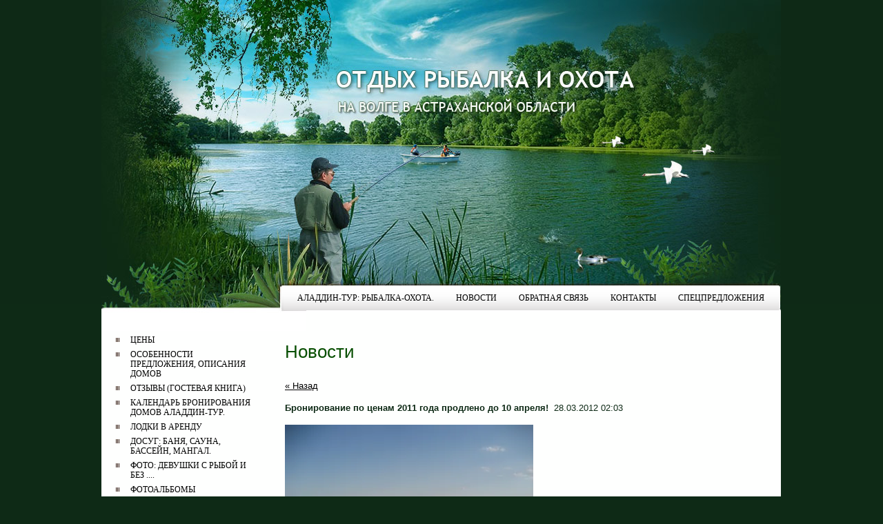

--- FILE ---
content_type: text/html; charset=utf-8
request_url: https://aladdin-tur.ru/novosti?view=11036203
body_size: 5910
content:
<!DOCTYPE html PUBLIC "-//W3C//DTD XHTML 1.0 Transitional//EN" "http://www.w3.org/TR/xhtml1/DTD/xhtml1-transitional.dtd">
<html xmlns="http://www.w3.org/1999/xhtml"  >
<head>
<meta http-equiv="Page-Enter" content="blendTrans(Duration=1.0)">
<meta name="robots" content="index,follow" />
<meta http-equiv="Content-Type" content="text/html; charset=UTF-8" />
<meta name="description" content="Новости о рыбалке, охоте в Астраханской области на Волге." />
<meta name="keywords" content="Рыбалка в Астрахани, рыбалка на Ахтубе, рыбалка в Астраханской области, рыбалка, охота, отдых, рыбная ловля, Астрахань, Волга" />
<meta name="yandex-verification" content="0b012dc7972fd61a" />
<meta name="google-site-verification" content="tvtXAH1xYFEbbaGXRVcJEdZBLgW__zOwtW7QWDN85Hc" />

            <!-- 46b9544ffa2e5e73c3c971fe2ede35a5 -->
            <script src='/shared/s3/js/lang/ru.js'></script>
            <script src='/shared/s3/js/common.min.js'></script>
        <link rel='stylesheet' type='text/css' href='/shared/s3/css/calendar.css' /><link rel='stylesheet' type='text/css' href='/shared/highslide-4.1.13/highslide.min.css'/>
<script type='text/javascript' src='/shared/highslide-4.1.13/highslide.packed.js'></script>
<script type='text/javascript'>
hs.graphicsDir = '/shared/highslide-4.1.13/graphics/';
hs.outlineType = null;
hs.showCredits = false;
hs.lang={cssDirection:'ltr',loadingText:'Загрузка...',loadingTitle:'Кликните чтобы отменить',focusTitle:'Нажмите чтобы перенести вперёд',fullExpandTitle:'Увеличить',fullExpandText:'Полноэкранный',previousText:'Предыдущий',previousTitle:'Назад (стрелка влево)',nextText:'Далее',nextTitle:'Далее (стрелка вправо)',moveTitle:'Передвинуть',moveText:'Передвинуть',closeText:'Закрыть',closeTitle:'Закрыть (Esc)',resizeTitle:'Восстановить размер',playText:'Слайд-шоу',playTitle:'Слайд-шоу (пробел)',pauseText:'Пауза',pauseTitle:'Приостановить слайд-шоу (пробел)',number:'Изображение %1/%2',restoreTitle:'Нажмите чтобы посмотреть картинку, используйте мышь для перетаскивания. Используйте клавиши вперёд и назад'};</script>
<link rel="canonical" href="https://aladdin-tur.ru/novosti">
<title>Рыбалка на Ахтубе. Новости о рыбалке, охоте</title>
<!-- assets.top -->
<script src="/g/libs/nocopy/1.0.0/nocopy.for.all.js" ></script>
<!-- /assets.top -->

<link href="/t/v42/images/styles.css" rel="stylesheet" type="text/css" />
<meta name="yandex-verification" content="0b012dc7972fd61a" />
<meta name="google-site-verification" content="tvtXAH1xYFEbbaGXRVcJEdZBLgW__zOwtW7QWDN85Hc" />

            <!-- 46b9544ffa2e5e73c3c971fe2ede35a5 -->
            <script src='/shared/s3/js/lang/ru.js'></script>
            <script src='/shared/s3/js/common.min.js'></script>
        <link rel='stylesheet' type='text/css' href='/shared/s3/css/calendar.css' /><link rel='stylesheet' type='text/css' href='/shared/highslide-4.1.13/highslide.min.css'/>
<script type='text/javascript' src='/shared/highslide-4.1.13/highslide.packed.js'></script>
<script type='text/javascript'>
hs.graphicsDir = '/shared/highslide-4.1.13/graphics/';
hs.outlineType = null;
hs.showCredits = false;
hs.lang={cssDirection:'ltr',loadingText:'Загрузка...',loadingTitle:'Кликните чтобы отменить',focusTitle:'Нажмите чтобы перенести вперёд',fullExpandTitle:'Увеличить',fullExpandText:'Полноэкранный',previousText:'Предыдущий',previousTitle:'Назад (стрелка влево)',nextText:'Далее',nextTitle:'Далее (стрелка вправо)',moveTitle:'Передвинуть',moveText:'Передвинуть',closeText:'Закрыть',closeTitle:'Закрыть (Esc)',resizeTitle:'Восстановить размер',playText:'Слайд-шоу',playTitle:'Слайд-шоу (пробел)',pauseText:'Пауза',pauseTitle:'Приостановить слайд-шоу (пробел)',number:'Изображение %1/%2',restoreTitle:'Нажмите чтобы посмотреть картинку, используйте мышь для перетаскивания. Используйте клавиши вперёд и назад'};</script>
<link rel="canonical" href="https://aladdin-tur.ru/novosti">
<!--[if IE]>
<style>
#st {
	background-position:0 1px;
}
</style>
<![endif]-->



</head>

<body>
<table width="100%" border="0" cellspacing="0" cellpadding="0" id="bot_bg">
  <tr>
    <td id="l_b">&nbsp;</td>
    <td valign="top" width="985" id="bot_left"><table width="985" border="0" cellspacing="0" cellpadding="0">
  <tr>
    <td height="414" id="top">&nbsp;</td>
  </tr>
  <tr>
    <td valign="top" id="c_lt"><table width="100%" border="0" cellspacing="0" cellpadding="0">
  <tr>
    <td width="250" valign="top" id="c_lb"><div style="height:1px; line-height:1px; font-size:1px; width:250px"></div>
      <ul class="menu">
            <li class="m_main"><a  href="/price"><b>ЦЕНЫ</b></a></li>
           <li class="m_main"><a  href="/opisaniya_domov"><b>Особенности предложения, Описания домов</b></a></li>
           <li class="m_main"><a  href="/board"><b>ОТЗЫВЫ (Гостевая книга)</b></a></li>
           <li class="m_main"><a  href="/calendar"><b>Календарь бронирования домов АЛАДДИН-ТУР.</b></a></li>
           <li class="m_main"><a  href="/flot"><b>ЛОДКИ В АРЕНДУ</b></a></li>
           <li class="m_main"><a  href="/banya,-sauna."><b>ДОСУГ: БАНЯ, САУНА, БАССЕЙН, МАНГАЛ.</b></a></li>
           <li class="m_main"><a  href="/foto-devushki-i-ryba"><b>ФОТО: девушки  с рыбой и без ....</b></a></li>
           <li class="m_main"><a  href="/fotoalbomy-2"><b>ФОТОАЛЬБОМЫ</b></a></li>
           </ul>
      <div class="clear"></div>
      <div style="padding:30px 0 20px 21px; background:url(/t/v42/images/search_back.jpg) 12px 0 no-repeat">
       <form action="/search" style="margin:0" method="get" name="poisk" id="form"><table width="0%" border="0" cellspacing="0" cellpadding="0">
    <tr>
     <td class="poisk">поиск по сайту</td><td><img src="/t/v42/images/spacer.gif" width="1" height="1" alt="" /></td><td><img src="/t/v42/images/spacer.gif" width="1" height="1" alt="" /></td>
    </tr>   
    <tr>
    <td id="st"><input name="search" type="text"  class="search" onclick="this.value='';" value="" /></td>
    <td><img src="/t/v42/images/spacer.gif" width="3" height="1" alt="" /></td>
    <td><input type="submit"  src="/t/v42/images/search.gif" class="search_button" value="" /></td></tr></table><re-captcha data-captcha="recaptcha"
     data-name="captcha"
     data-sitekey="6LcYvrMcAAAAAKyGWWuW4bP1De41Cn7t3mIjHyNN"
     data-lang="ru"
     data-rsize="invisible"
     data-type="image"
     data-theme="light"></re-captcha></form>
      </div>
      <div style="padding:0 0 30px 12px"><table width="230" border="0" cellspacing="0" cellpadding="0">
  <tr>
    <td height="5"><img src="/t/v42/images/k_t.gif" width="230" height="5" alt="" /></td>
  </tr>
  <tr>
    <td valign="top" height="50" bgcolor="#F2F2F2" class="contacts"><h2></h2>
    
    </td>
  </tr>
  <tr>
    <td height="5"><img src="/t/v42/images/k_b.gif" width="230" height="5" alt="" /></td>
  </tr>
</table>
</div>
    </td>
    <td valign="top" id="c_rb"><table width="100%" border="0" cellspacing="0" cellpadding="0">
  <tr>
   <td height="36" style="padding-left:10px"><table width="100%" border="0" cellspacing="0" cellpadding="0">
  <tr>
    <td width="4"><img src="/t/v42/images/m2_left.gif" width="4" height="36" alt="" /></td>
    <td id="m2_back">
      <ul class="menutop">
            <li><a  href="/about"><b><b>Аладдин-тур: рыбалка-охота.</b></b></a></li>
            <li><a  href="/novosti"><b><b>Новости</b></b></a></li>
            <li><a  href="/mail"><b><b>Обратная связь</b></b></a></li>
            <li><a target="_blank" href="/contacts"><b><b>Контакты</b></b></a></li>
            <li><a  href="/specpredlozheniya"><b><b>Спецпредложения</b></b></a></li>
            </ul>
    </td>
    <td width="4"><img src="/t/v42/images/m2_right.gif" width="4" height="36" alt="" /></td>
  </tr>
</table>
</td>
  </tr>
  <tr>
    <td class="bodycontent"><h1 class="pagename">Новости</h1>

  
  <a href="#" onClick="document.location='/novosti'">&laquo; Назад</a><br><br>

 
  <div>
   <b>Бронирование по ценам 2011 года продлено до 10 апреля!</b>&nbsp;&nbsp;28.03.2012 02:03<br><br>
   <img class="highslide" onclick="try{hs.expand(this,{src:'/thumb/2/Y7KdF7bYRBb52EMRq3ILaw/r/d/img_0716_1.jpg'});}catch(e){}" src="/thumb/2/lORcusTTLMCXo_7evB7fuw/360r300/d/img_0716_1.jpg" border="0" height="270" width="360" />
   <br clear="all" />
  </div>

      




</td>
  </tr>
</table>
</td>
  </tr>
</table>
</td>
  </tr>
  <tr>
    <td height="182"><table width="509" border="0" cellspacing="0" cellpadding="0" align="right">
  <tr>
    <td height="5"><img src="/t/v42/images/n_t.gif" width="509" height="5" alt="" /></td>
  </tr>
  <tr>
    <td class="news" height="130" valign="top"><h1 class="newsname">Новости</h1>
<div class="date">25.11.2025</div>
<div class="clear"></div>
<p style="margin:10px 0 10px 0;"><a class="highslide" href="/thumb/2/LwdDjQhXneZBJYWILEbmKg/r/d/img-20251117-wa0010.jpg" onclick="return hs.expand(this)"><img alt="IMG-20251117-WA0010" height="300" src="/thumb/2/8NbzVBShEQWFDnau02zXMw/360r300/d/img-20251117-wa0010.jpg" style="border-width: 0" width="225" /></a> ноябрь. В этом году очень тёплый.</p>
<p style="margin:3px 0 0 0;" align="right"><a href="/novosti?view=16779913">подробнее...</a></p>
    </td>
  </tr>
  <tr>
    <td height="5"><img src="/t/v42/images/n_b.gif" width="509" height="5" alt="" /></td>
  </tr>
</table>
</td>
  </tr>
  <tr>
    <td height="13">
      <ul class="menubot">
      <li><span><a  href="/about">Аладдин-тур: рыбалка-охота.</a></span></li><li><span><a  href="/novosti">Новости</a></span></li><li><span><a  href="/mail">Обратная связь</a></span></li><li><span><a target="_blank" href="/contacts">Контакты</a></span></li><li><span><a  href="/specpredlozheniya">Спецпредложения</a></span></li>      </ul>
    </td>
  </tr>
  <tr>
    <td height="132"><table width="100%" border="0" cellspacing="0" cellpadding="0">
  <tr>
    <td width="33%" class="border_right"><div class="tel_bot">
      <p><span class="name">Телефон:</span><br />
        <a href="tel:+7-916-674-53-42" style="color: #ffffff; text-decoration: none;">+7-916-674-53-42</a></p>
      </div></td>
    <td width="33%" class="border_right"><div class="small"><!--LiveInternet counter--><script type="text/javascript"><!--
document.write("<a href='http://www.liveinternet.ru/click' "+
"target=_blank><img src='http://counter.yadro.ru/hit?t15.18;r"+
escape(top.document.referrer)+((typeof(screen)=="undefined")?"":
";s"+screen.width+"*"+screen.height+"*"+(screen.colorDepth?
screen.colorDepth:screen.pixelDepth))+";u"+escape(document.URL)+
";h"+escape(document.title.substring(0,80))+";"+Math.random()+
"' alt='' title='LiveInternet: показано число просмотров за 24"+
" часа, посетителей за 24 часа и за сегодня' "+
"border='0' width='88' height='31'><\/a>")
//--></script><!--/LiveInternet-->
<!--Rating@Mail.ru counter-->
<script language="javascript"><!--
d=document;var a='';a+=';r='+escape(top.document.referrer);js=10;//--></script>
<script language="javascript1.1"><!--
a+=';j='+navigator.javaEnabled();js=11;//--></script>
<script language="javascript1.2"><!--
s=screen;a+=';s='+s.width+'*'+s.height;
a+=';d='+(s.colorDepth?s.colorDepth:s.pixelDepth);js=12;//--></script>
<script language="javascript1.3"><!--
js=13;//--></script><script language="javascript" type="text/javascript"><!--
d.write('<a href="http://top.mail.ru/jump?from=1717110" target="_top">'+
'<img src="http://d3.c3.ba.a1.top.mail.ru/counter?id=1717110;t=215;js='+js+
a+';rand='+Math.random()+'" alt="Рейтинг@Mail.ru" border="0" '+
'height="31" width="88"><\/a>');if(11<js)d.write('<'+'!-- ');//--></script>
<noscript><a target="_top" href="http://top.mail.ru/jump?from=1717110">
<img src="http://d3.c3.ba.a1.top.mail.ru/counter?js=na;id=1717110;t=215" 
height="31" width="88" border="0" alt="Рейтинг@Mail.ru"></a></noscript>
<script language="javascript" type="text/javascript"><!--
if(11<js)d.write('--'+'>');//--></script>
<!--// Rating@Mail.ru counter-->
<!-- begin of Top100 logo -->
<a href="http://top100.rambler.ru/home?id=1883722" target="_blank"><img src="http://top100-images.rambler.ru/top100/banner-88x31-rambler-green2.gif" alt="Rambler's Top100" width="88" height="31" border="0" /></a>
<!-- end of Top100 logo -->
<!-- begin of Top100 code -->
<script id="top100Counter" type="text/javascript" src="http://cnt.rambler.ru/top100.jcn?1916642"></script><noscript><a href="http://top100.rambler.ru/home?id=1916642" target="_blank"><img src="http://cnt.rambler.ru/top100.cnt?1916642" alt="Rambler's Top100" width="81" height="63" border="0" /></a></noscript>
<!-- end of Top100 code -->

<!-- Yandex.Metrika informer -->
<a href="http://metrika.yandex.ru/stat/?id=8033764&amp;from=informer"
target="_blank" rel="nofollow"><img src="//bs.yandex.ru/informer/8033764/3_1_FFFFFFFF_EFEFEFFF_0_pageviews"
style="width:88px; height:31px; border:0;" alt="Яндекс.Метрика" title="Яндекс.Метрика: данные за сегодня (просмотры, визиты и уникальные посетители)" /></a>
<!-- /Yandex.Metrika informer -->

<!-- Yandex.Metrika counter -->
<div style="display:none;"><script type="text/javascript">
(function(w, c) {
    (w[c] = w[c] || []).push(function() {
        try {
            w.yaCounter8033764 = new Ya.Metrika({id:8033764, enableAll: true});
        }
        catch(e) { }
    });
})(window, "yandex_metrika_callbacks");
</script></div>
<script src="//mc.yandex.ru/metrika/watch.js" type="text/javascript" defer="defer"></script>
<noscript><div><img src="//mc.yandex.ru/watch/8033764" style="position:absolute; left:-9999px;" alt="" /></div></noscript>
<!-- /Yandex.Metrika counter -->
<!--__INFO2026-01-28 18:15:02INFO__-->
&nbsp;</div></td>
    <td width="33%" align="center"><table width="0%" border="0" cellspacing="0" cellpadding="0" align="center">
  <tr>
    <td><img src="/t/v42/images/mega.gif" width="27" height="29" alt="" /></td>
    <td style="text-align:left; padding-left:12px"><span class="copyright"><b>&copy; 2009 </b><br /><span style='font-size:14px;' class='copyright'><!--noindex-->Заказ, разработка, <a target="_blank" href="https://megagroup.ru/" title="создание сайтов в студии Мегагруп." class="copyright" target="_blank" rel="nofollow">создание сайтов</a> в студии Мегагруп.<!--/noindex--></span></span></td>
  </tr>
</table>
</td>
  </tr>
</table>
</td>
  </tr>
</table>
</td>
    <td>&nbsp;</td>
  </tr>
</table>
<script type="text/javascript" src="https://cp.onicon.ru/loader/5b45f117b887ee481e8b4582.js"></script>

<!-- assets.bottom -->
<!-- </noscript></script></style> -->
<script src="/my/s3/js/site.min.js?1769595681" ></script>
<script src="/my/s3/js/site/defender.min.js?1769595681" ></script>
<script src="https://cp.onicon.ru/loader/543f72ee72d22c213d0000b1.js" data-auto async></script>
<script >/*<![CDATA[*/
var megacounter_key="9955c206bbc904a3ef408b04b87ce7ec";
(function(d){
    var s = d.createElement("script");
    s.src = "//counter.megagroup.ru/loader.js?"+new Date().getTime();
    s.async = true;
    d.getElementsByTagName("head")[0].appendChild(s);
})(document);
/*]]>*/</script>
<script >/*<![CDATA[*/
$ite.start({"sid":89453,"vid":89835,"aid":6383,"stid":1,"cp":21,"active":true,"domain":"aladdin-tur.ru","lang":"ru","trusted":false,"debug":false,"captcha":3,"onetap":[{"provider":"vkontakte","provider_id":"51962458","code_verifier":"DMz2440AWM3mYOmDMkjQE5YjYMMY4jIwYNYOUk52Uwj"}]});
/*]]>*/</script>
<!-- /assets.bottom -->
</body>
<!-- h.u. -->
</html>

--- FILE ---
content_type: text/css
request_url: https://aladdin-tur.ru/t/v42/images/styles.css
body_size: 2405
content:
@charset "utf-8";
/* CSS Document */

html, body {
	margin:0px;
	padding:0px;	
}
body, td {
	font: 13px "Trebuchet MS", Arial, Helvetica, sans-serif;
	color:#0e2a16;
}
body {
	text-align:left;
	background:#0e2a16 url(top_bg.jpg) top repeat-x;
}

a {
	color: #000000;
	text-decoration:underline;
}
a:hover {
	color: #3ba328;
	text-decoration:underline;
}

a img           { border-color:#000 }

h1,h2,h3,h4,h5,h6 { margin:1.8em 0 0.8em 0; padding:0; color:#159b0a; font-family: "Trebuchet MS", Arial, Helvetica, sans-serif; font-weight:normal}
h1 { font-size:18px}
h2 { font-size:16px}
h3 { font-size:14px}
h4 { font-size:12px}
h5,h6 { font-size:11px}

table.table0 { border-collapse:collapse;}
table.table0 td { padding:5px; border: none}

table.table1 { border-collapse:collapse;}
table.table1 tr:hover {background: #ffffff}
table.table1 td { padding:5px; border: 1px solid #000000;}

table.table2 { border-collapse:collapse;}
table.table2 tr:hover {background: #eee}
table.table2 td { padding:5px; border: 1px solid #000000;}
table.table2 th { padding:8px 5px; border: 1px solid #000000; background-color:#50A700; color:#fff; text-align:left;}

.bodycontent {
	padding:45px 25px 40px 16px;
	line-height:1.25em;
	text-align:left;
	vertical-align:top;
}

h1.pagename {
	font:26px "Trebuchet MS", Arial, Helvetica, sans-serif;
	color:#084f02;
	padding:0;
	margin:0 0 26px 0;
}

.clear {
	clear:both;
	height:0;
	line-height:0;
	font-size:0;
}

/* Other
-------------------------------*/
.copyright {
	font:11px Arial;
	color:#FFFFFF;
}
.copyright a, .copyright a:hover {
	color:#FFFFFF;
}
.copyright b {
	font-size:12px;
}
.small {
	font-size:10px;
	text-align:center;
	padding:10px;
	color:#FFFFFF;
	 
	
	
}
.poisk {
	font:13px "Trebuchet MS", Arial, Helvetica, sans-serif;
	color:#000000;
	padding:1px 0 5px 7px;
}
.search_button {
	width:43px;
	height:19px;
	background:url(search.gif) 0 0 no-repeat;
	border:none;
	cursor:pointer;
	margin:0;
}
.search {
	width:150px;
	height:19px;
	background:none;
	border:none;
	padding:2px 3px 0 4px;
	margin:0;
	font:11px Arial;
	color:#666;
}
#st {
	background:url(st.gif) 0 0 no-repeat;
}
.tel_bot {
	font:bold 22px Arial;
	color:#ffffff;
	padding:0 10px 0 49px;
}
.tel_bot p {
	margin:0;
	padding:0;
}
.tel_bot span.name {
	font-size:12px;
	color:#ffffff;
}
.border_right {
	border-right:1px solid #000000;
}

.newsname {
	font:18px "Trebuchet MS", Arial, Helvetica, sans-serif;
	color:#ffffff;
	text-transform:uppercase;
	padding:0;
	margin:0 0 10px 0;
}
.news p {
	padding:0;
	margin:0;
}
.news {
	background:#1e4a2b;
	padding:0 9px 0px 16px;
	font:11px "Trebuchet MS", Arial, Helvetica, sans-serif;
	color:#ffffff;
}
.news a {
	color:#ffffff;
	text-decoration:none;
}
.news a:hover {
	color:#FFFFFF;
	text-decoration:underline;
}
.news .date {
	float:left;
	background:url(d_r.gif) right top no-repeat #00211e;
	padding:1px 12px 1px 12px;
	font-size:18px;
	line-height:1.0em;
	color:#FFFFFF;
}
.contacts {
	padding:8px 2px 10px 7px;
	font:13px "Trebuchet MS", Arial, Helvetica, sans-serif;
	color:#3F373A;
}
.contacts p {
	padding:0;
	margin:0;
}
.contacts h2 {
	font:normal 16px "Trebuchet MS", Arial, Helvetica, sans-serif;
	color:#50A700;
	text-transform:uppercase;
	padding:0;
	margin:0 0 10px 0;
}
/* Menus
-------------------------------*/

.menutop {
	text-align:center;
	margin:0;
	padding:0;
	list-style:none;
}
.menutop li {
	display:inline;
	font-size:0;
	line-height:0;
	margin:0;
	padding:0;
}
.menutop li a {
	display:inline-block;
	font:12px/12px 'Trebuchet MS';
	color:#000000;
	text-transform:uppercase;
	text-decoration:none;
}
.menutop li a b {
	display:inline-block;
}
.menutop li a b b {
	display:inline-block;
	font-weight:normal;
	padding:10px 14px 9px 14px;
}
.menutop li a:hover {
	background:url(m2_bgo.gif) top repeat-x;
	color:#ffffff;
	text-transform:uppercase;
	text-decoration:none;
}
.menutop li a:hover b {
	background:url(m2_lo.gif) left top no-repeat;
}
.menutop li a:hover b b {
	cursor:pointer;
	background:url(m2_ro.gif) right top no-repeat;
}


.menubot {
	text-align:center;
	margin:0;
	padding:0;
	list-style:none;
	background:url(m3_back.gif) top repeat-x #fcfcfc;
	height:13px;
}
.menubot li {
	display:inline;
	font-size:0;
	line-height:0;
	margin:0;
	padding:0;
}
.menubot li span {
	display:inline-block;
	padding:2px 14px;
}
.menubot li a {
	font:9px/9px 'Trebuchet MS';
	color:#ffffff;
	text-transform:uppercase;
	text-decoration:none;
}
.menubot li a:hover {
	color:#97feb8;
	text-transform:uppercase;
	text-decoration:underline;
}


.menu {
	margin:68px 16px 21px 16px;
	padding:0;
	list-style:none;
}
.menu li {
	font-size:0;
	line-height:0;
	margin:0;
	padding:0;
}
.menu li.m_main {
	margin:1px 0 0 0;
	width:216px;
}
.menu li.m_main a {
	position:relative;
	display:block;
	font:12px/14px "Trebuchet MS";
	color:#000000;
	text-transform:uppercase;
	text-decoration:none;
}
.menu li.m_main a b {
	background:url(m_sub.gif) 5px 7px no-repeat;
	display:block;
	font-weight:normal;
	cursor:pointer;
	padding:3px 8px 3px 26px;
}
.menu li.m_main a:hover {
	background:url(m_t.gif) left top no-repeat;
	color:#ffffff;
	text-transform:uppercase;
	text-decoration:none;
}
.menu li.m_main a:hover b {
	background:url(m_b.gif) left bottom no-repeat;;
}
	
/* Backgrounds
-------------------------------*/
#top                {background:url(top.jpg) 0 0 no-repeat}
#c_lt               {background:url(c_lt.jpg) 0 0 no-repeat #FEFFFE}
#c_lb               {background:url(c_lb.gif) left bottom no-repeat}
#c_rb               {background:url(c_rb.gif) right bottom no-repeat}
#m2_back            {background:url(m2_back.gif) center center repeat-x #f9f9f9}
#bot_bg             {background:url(bot_bg.gif) bottom repeat-x}
#l_b                {background:url(l_b.jpg) right bottom no-repeat}
#bot_left           {background:url(bot_left.jpg) left bottom no-repeat}


.thumb              {color:#000000}

/* */

td.shop-column1 { width: 70%; padding-right: 10px; }
td.shop-column2 { width: 30%; }

h2.shop-product-title { font-size: 18px; font-weight: bold; }

/* SHOP CART */

div.shop-cart { text-align: right; font-size: 10px; text-transform: uppercase; margin-bottom: 20px; }
a.shop-cart { font-size:10px; font-family: tahoma; font-weight: bold; text-decoration: none; text-transform: uppercase;}
a.shop-cart:hover { font-size:10px; font-family: tahoma; font-weight: bold; text-decoration: underline; text-transform: uppercase;}

/* SHOP PATH */

div.shop-path { text-align: left; font-size: 10px; text-transform: uppercase; margin-bottom: 10px; }
a.shop-path { font-size:10px; font-family: tahoma; font-weight: bold; text-decoration: none; text-transform: uppercase;}
a.shop-path:hover { font-size:10px; font-family: tahoma; font-weight: bold; text-decoration: underline; text-transform: uppercase;}

/* SHOP FOLDERS */

div.shop-folders { }
div.shop-folders-title { color:#000000;font-weight:bold;padding:5px;background-color:#ffffff; }
div.shop-folders-body { padding: 15px; font-size: 11px; }
a.shop-folder { font-size:10px; font-family: tahoma; font-weight: bold; text-decoration: none; text-transform: uppercase;}
a.shop-folder:hover { font-size:10px; font-family: tahoma; font-weight: bold; text-decoration: underline; text-transform: uppercase;}

/* SHOP PRODUCT LIST */

table.shop-products { font-size:11px; border-collapse: collapse; border-bottom: 1px solid #000000;  }
table.shop-products td { padding:5px; border-right: 1px solid #000000; border-left: 1px solid #000000;}
td.product-th { padding:5px; background-color: #ffffff; font-weight: bold; color: #000000; text-align: center; }
td.product-tb { padding:5px; border-top: 1px solid #000000; text-align: right; }

div.shop-add-to-cart { padding:5px; }
span.shop-remove-from-cart { cursor: pointer; color: #000000; text-decoration: underline; }
span.shop-remove-from-cart:hover { cursor: pointer; color: #000000; text-decoration: underline; }

/* SHOP PRODUCT LIST STAGE */

table.stage { font-size:11px; }
td.stage-title { text-transform:uppercase; background-color:#ffffff; padding:7px; }
td.stage-image { padding: 5px; text-align:center; }
td.stage-body { padding: 10px; }


/* SHOP PRODUCT FORMS */

input.number { border:1px solid #000000; }
input.shop-add-to-cart { }
form.nomargin { margin: 0px;}

/* SHOP PRODUCT MISC */

#shop-added { display:none; z-index:10000; padding:5px; border:1px solid gray; position:absolute; left:0px; top: -20px; background-color:#FFFFCC;font-size:11px;font-family: verdana; }











form.hidden { margin: 0px; }



ul.boxes {
	color: #cccccc;
	margin: 0px 0px 0px 5px;
	padding: 0px 0px 0px 10px;
}

ul.boxes li { margin-bottom: 5px; }
ul.boxes li:hover { margin-bottom: 5px; }

--- FILE ---
content_type: text/javascript
request_url: https://counter.megagroup.ru/9955c206bbc904a3ef408b04b87ce7ec.js?r=&s=1280*720*24&u=https%3A%2F%2Faladdin-tur.ru%2Fnovosti%3Fview%3D11036203&t=%D0%A0%D1%8B%D0%B1%D0%B0%D0%BB%D0%BA%D0%B0%20%D0%BD%D0%B0%20%D0%90%D1%85%D1%82%D1%83%D0%B1%D0%B5.%20%D0%9D%D0%BE%D0%B2%D0%BE%D1%81%D1%82%D0%B8%20%D0%BE%20%D1%80%D1%8B%D0%B1%D0%B0%D0%BB%D0%BA%D0%B5%2C%20%D0%BE%D1%85%D0%BE%D1%82%D0%B5&fv=0,0&en=1&rld=0&fr=0&callback=_sntnl1769622367009&1769622367009
body_size: 87
content:
//:1
_sntnl1769622367009({date:"Wed, 28 Jan 2026 17:46:07 GMT", res:"1"})